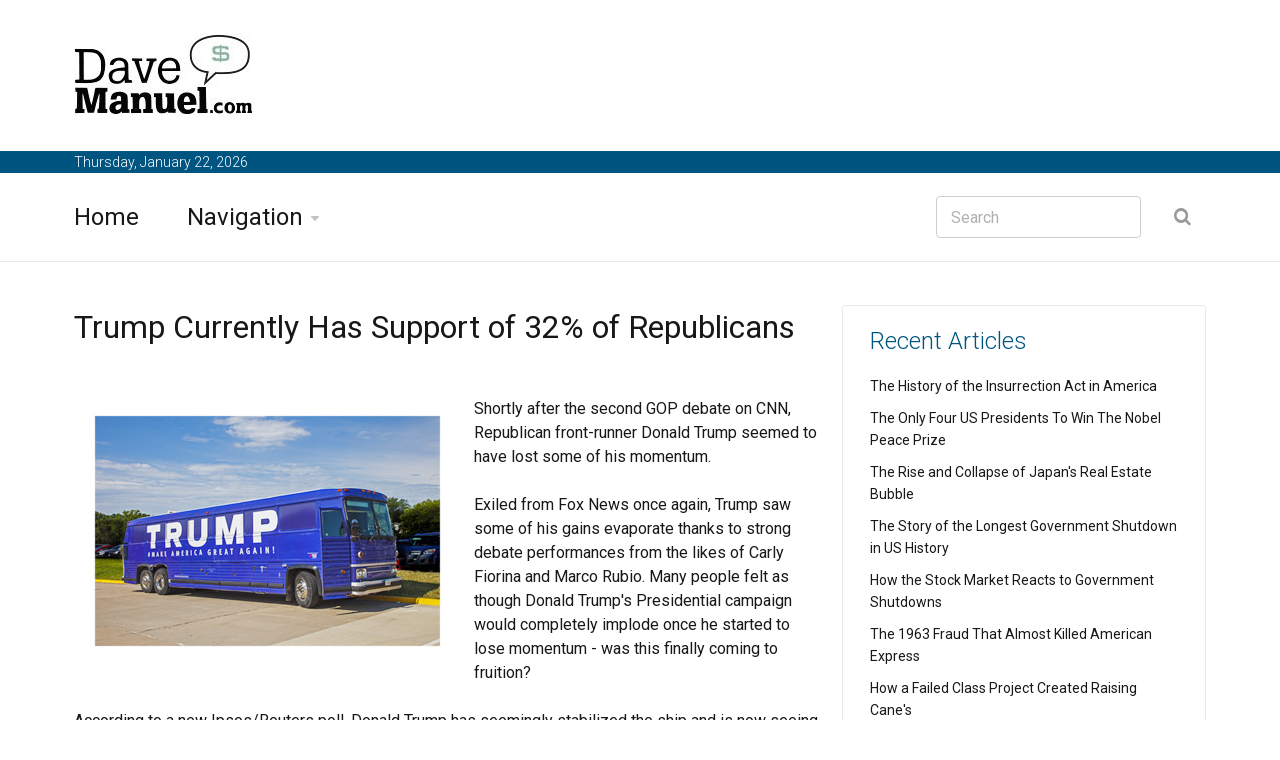

--- FILE ---
content_type: text/html; charset=UTF-8
request_url: https://www.davemanuel.com/2015/10/04/ipsos-reuters-poll-donald-trump-regains-momentum/
body_size: 23965
content:






































































<!DOCTYPE html>
<!--[if IE 8 ]><html class="ie" xmlns="http://www.w3.org/1999/xhtml" xml:lang="en" lang="en"> <![endif]-->
<!--[if (gte IE 9)|!(IE)]><!--><html xmlns="http://www.w3.org/1999/xhtml" xml:lang="en" lang="en"><!--<![endif]-->
<head>






























































































































<title>Ipsos/Reuters Poll: Donald Trump Regains Momentum</title>


<meta name="description" content="According to the latest polls numbers, both Donald Trump and Hillary Clinton seem to have stabilized their Presidential campaigns."/>

<meta name="keywords" content="trump clinton poll numbers"/>

<meta property="fb:app_id" content="211608588875885">

<meta property="fb:admins" content="100002399127175"/>







<meta property="og:title" content="Ipsos/Reuters Poll: Donald Trump Regains Momentum"/>
<meta property="og:type" content="article"/>
<meta property="og:url" content="http://www.davemanuel.com/2015/10/04/ipsos-reuters-poll-donald-trump-regains-momentum/"/>
<meta property="og:image" content="https://www.davemanuel.com/images/trump_campaign_bus.jpg"/>
<meta property="og:site_name" content="DaveManuel.com"/>

<meta name="twitter:card" content="summary" />
<meta name="twitter:site" content="@davemanuelcom" />
<meta name="twitter:creator" content="@davemanuelcom" />
    
    
    






	<!-- Basic Page Needs -->
	<meta charset="utf-8">
	<!--[if IE]><meta http-equiv='X-UA-Compatible' content='IE=edge,chrome=1'><![endif]-->








	<!-- Mobile Specific Metas -->
	<meta name="viewport" content="width=device-width, initial-scale=1, maximum-scale=1">

	<!-- Bootstrap  -->
	<link rel="stylesheet" type="text/css" href="https://www.davemanuel.com/stylesheets/bootstrap.css" >

	<!-- Theme Style -->
	<link rel="stylesheet" type="text/css" href="https://www.davemanuel.com/stylesheets/style.css">

    <!-- Colors -->
    <link rel="stylesheet" type="text/css" href="https://www.davemanuel.com/stylesheets/colors/color6.css" id="colors">

	<!-- Animation Style -->
	<link rel="stylesheet" type="text/css" href="https://www.davemanuel.com/stylesheets/animate.css">

	<!-- Google Fonts -->
	<link href='https://fonts.googleapis.com/css?family=Roboto:300,400,500,700' rel='stylesheet' type='text/css'>
	<link href='https://fonts.googleapis.com/css?family=Source+Sans+Pro:300,400,600,700' rel='stylesheet' type='text/css'>

	<!-- Favicon and touch icons  -->
	<link href="https://www.davemanuel.com/icon/apple-touch-icon-144-precomposed.png" rel="apple-touch-icon-precomposed" sizes="144x144">
	<link href="https://www.davemanuel.com/icon/apple-touch-icon-114-precomposed.png" rel="apple-touch-icon-precomposed" sizes="114x114">
	<link href="https://www.davemanuel.com/icon/apple-touch-icon-72-precomposed.png" rel="apple-touch-icon-precomposed" sizes="72x72">
	<link href="https://www.davemanuel.com/icon/apple-touch-icon-57-precomposed.png" rel="apple-touch-icon-precomposed">
	<link href="https://www.davemanuel.com/favicon.ico" rel="shortcut icon">

































































































	<!--[if lt IE 9]>
		<script src="https://www.davemanuel.com/javascript/html5shiv.js"></script>
		<script src="https://www.davemanuel.com/javascript/respond.min.js"></script>
	<![endif]-->
</head>

<body>
   	<!-- Header -->
   	<header id="header" class="header">
   	   	<div class="top-wrap">
			<div class="container">
				<div class="row">
					<div class="col-md-6">
		              	<div id="logo" class="logo">
							<a href="https://www.davemanuel.com/" rel="home" title="home">
								<img src="https://www.davemanuel.com/frame_images/logo_dave_manuel_com.jpg" alt="DaveManuel.com Logo" />
							</a>
		            	</div>
		            	
		            </div><!-- /.col-md-6 -->
		            <div class="col-md-6">
		            	<div class="btn-menu"></div><!-- //mobile menu button -->
		            </div><!-- /.col-md-6 -->
	            </div><!-- /.row -->
	         </div><!-- /.container -->
	   	</div><!-- /.top-wrap -->
	   


	<!-- Header Date -->
	<footer id="footer-header">

		<div class="footer-header">
			<div class="container">
				<div class="row">
					<div class="col-md-12">
						Thursday, January 22, 2026					</div><!-- /.col-md-12 -->
				</div><!-- /.row -->
			</div><!-- /.container -->
		</div>
	</footer>		
		
		
	<div class="header-wrap">
		 <div class="container">
		    <div class="row">
				<div class="col-md-9">
					<nav id="mainnav" class="mainnav">
						<ul class="menu">
							<li><a href="https://www.davemanuel.com/">Home</a>
							</li>
							<li class="has-children"><a href="https://www.davemanuel.com/navigation.php">Navigation</a>
								<ul class="sub-menu">
									<li><a href="https://www.davemanuel.com/about.php">About</a></li>
									
									<li><a href="https://www.davemanuel.com/search.php">Search</a></li>
									<li><a href="https://www.davemanuel.com/articlearchive.php?show=all">Article Archive</a></li>
									<li><a href="https://www.davemanuel.com/special_features.php">Special Features</a></li>
									<li><a href="https://www.davemanuel.com/deals/">Deals</a></li>
									<li><a href="https://www.davemanuel.com/international.php">International</a></li>
									<li><a href="https://www.davemanuel.com/investor-dictionary/">Investor Dictionary</a></li>
									<li><a href="https://www.davemanuel.com/crypto/">Crypto</a></li>

								</ul><!-- /.submenu -->
							</li>

							
							
							

						</ul><!-- /.menu -->
					</nav><!-- /nav -->
				</div><!-- /.col-md-9 -->
				<div class="col-md-3">
					<div class="search-wrap">
						<div class="search-icon"></div><!-- //mobile search button -->
						<form action="https://www.davemanuel.com/search.php" id="searchform" class="search-form" method="get" role="search">
							<input type="text" name="q" id="q" placeholder="Search" class="search-field">
							<input type="submit" value="&#xf002;" id="searchsubmit" class="search-submit">
							<a class="search-close" href="#"><i class="fa fa-times-circle"></i></a>
						</form>
					</div><!-- /.search-wrap -->
				</div><!-- /.col-md-3 -->
		    </div><!-- /.row -->
		 </div><!-- /.container -->
		</div><!-- /.header-wrap -->
	</header>

	<!-- Main -->
	<section id="main" class="category-page">
		<div class="container">
			<div class="row">
				<div class="col-md-8">
					<div class="post-wrap">

						<article class="post">
							<div class="content">
							
														
							

							
							


						
								<h2 style="margin:0px;">Trump Currently Has Support of 32% of Republicans</h2>
<BR><BR>
		<img src=https://www.davemanuel.com/images/trump_campaign_bus.jpg alt="Donald Trump blue presidential elections campaign bus - 2015" align=left>Shortly after the second GOP debate on CNN, Republican front-runner Donald Trump seemed to have lost some of his momentum. <br />
<br />
Exiled from Fox News once again, Trump saw some of his gains evaporate thanks to strong debate performances from the likes of Carly Fiorina and Marco Rubio. Many people felt as though Donald Trump's Presidential campaign would completely implode once he started to lose momentum - was this finally coming to fruition?<br />
<br />
According to a new Ipsos/Reuters poll, Donald Trump has seemingly stabilized the ship and is now seeing his momentum grow once again. According to the poll numbers, 32% of Republicans say that they support Trump's bid for President, up from 30% last week. Ben Carson is currently in second place with 12% support, while Jeb Bush (10%) and Carly Fiorina (8%) continue to lag far behind. The momentum that Fiorina enjoyed after the second GOP debate seems to have dissipated, and it will be interesting to see whether or not she can regain it. <br />
<br />
-<br />
<br />
On the Democratic side of things, Hillary Clinton also seems to have stabilized as she continues to maintain a comfortable lead over both Bernie Sanders and Joe Biden. Clinton, who started her campaign with a lead of over 50 points, has seen Bernie Sanders catch up to her thanks to the continued controversy over her private email server. The former Secretary of State, however, seems to have stopped the bleeding for the moment, much to the delight of her supporters. The Clinton campaign called out the big guns earlier this week, as former President Bill Clinton took to the media to defend his wife and chastise both the media and the Republican party over the email server story. <br />
<br />
-<br />
<br />
Those who have been clamoring to see a Donald Trump vs Hillary Clinton Presidential race in 2016 can take comfort in the fact that both of them have seemingly stabilized their campaigns after enduring some rough patches.<br />
<br />
Source: Ipsos-na.com - <a href='http://www.ipsos-na.com/news-polls/pressrelease.aspx?id=7011'>Ipsos/Reuters Poll (October 2): Core Political Approval</a>
<BR><BR>Filed under: <a href='https://www.davemanuel.com/general-knowledge/'>General Knowledge</a>								
								
		</div>
						</article><!--  /.post -->
						
						
						




					<div class="editors-posts gn-animation" data-animation="fadeInUp" data-animation-delay="0" data-animation-offset="75%">
						<div class="gn-line"></div>
						<div class="section-title">
							<h4>Related Articles</h4>
						</div>
						<div class="post-wrap">
							<article class="post">
								<div class="thumb">
									<img src=https://www.davemanuel.com/images/power-to-restore-order.jpg alt='Signed by Thomas Jefferson in 1807 the Insurrection Act grants presidents sweeping authority to deploy federal troops during domestic unrest or rebellion.'>
								</div>
								<div class="content">
									<div class="cat">
									
								<a href="https://www.davemanuel.com/general-knowledge/"><font size=2><br>General Knowledge</font></a>									</div>
									<h3><a href="https://www.davemanuel.com/2025/10/18/insurrection-act-history-united-states/">The History of the Insurrection Act in America</a></h3>
									<p class="excerpt-entry">The Insurrection Act of 1807 has always been one of the most powerful, least-used tools in the U.S. ...</p>
									<div class="post-meta">
										<span class="author">By Dave Manuel</span>
										<span class="time"> - 2025-10-18 16:46:00</span>
									</div>
								</div>
							</article><!--  /.post -->
							<article class="post">
								<div class="thumb">
									<img src=https://www.davemanuel.com/images/highest-peace-honor.jpg alt='Only four US presidents have ever won the Nobel Peace prize - Roosevelt, Wilson, Carter, and Obama - each redefining American diplomacy.'>
								</div>
								<div class="content">
									<div class="cat">
										<a href="https://www.davemanuel.com/general-knowledge/"><font size=2><br>General Knowledge</font></a>									</div>
									<h3><a href="https://www.davemanuel.com/2025/10/10/presidents-nobel-peace-prize/">The Only Four US Presidents To Win The Nobel Peace Prize</a></h3>
									<p class="excerpt-entry">Only a few US Presidents have pulled it off - winning the Nobel Peace Prize. It is one of the rarest...</p>
									<div class="post-meta">
										<span class="author">By Dave Manuel</span>
										<span class="time"> - 2025-10-10 12:29:00</span>
									</div>
								</div>
							</article><!--  /.post -->
							<article class="post">
								<div class="thumb">
									<img src=https://www.davemanuel.com/images/lessons-from-japan.jpg alt='Japan 1980s real estate and stock bubble burst into decades of deflation, bad loans, and lasting economic caution that shaped modern policy.'>
								</div>
								<div class="content">
									<div class="cat">
										<a href="https://www.davemanuel.com/general-knowledge/"><font size=2><br>General Knowledge</font></a>									</div>
									<h3><a href="https://www.davemanuel.com/2025/10/05/japan-real-estate-bubble/">The Rise and Collapse of Japan's Real Estate Bubble</a></h3>
									<p class="excerpt-entry">Japan's real estate bubble of the late 1980s remains one of the most spectacular asset booms in mode...</p>
									<div class="post-meta">
										<span class="author">By Dave Manuel</span>
										<span class="time"> - 2025-10-05 21:03:00</span>
									</div>
								</div>
							</article><!--  /.post -->
						</div><!-- /.post-wrap -->
					</div><!-- /.editors-posts -->




						
						
						
						
						
					</div><!-- /.social-media-posts -->
				</div><!-- /.col-md-8 -->
	
				<div class="col-md-4">
					<div class="sidebar-widget-1">
						
						
						
				
						
						
						
						
						


				
						
					

						
					

						
						
					
						
								<div class="widget widget-subscribe">
							<h5 class="widget-title">Recent Articles</h5>
							
							
														
							
							<p><a class="text-dark" href='https://www.davemanuel.com/2025/10/18/insurrection-act-history-united-states/'>The History of the Insurrection Act in America</a></p>							

										
							
							<p><a class="text-dark" href='https://www.davemanuel.com/2025/10/10/presidents-nobel-peace-prize/'>The Only Four US Presidents To Win The Nobel Peace Prize</a></p>							

										
							
							<p><a class="text-dark" href='https://www.davemanuel.com/2025/10/05/japan-real-estate-bubble/'>The Rise and Collapse of Japan's Real Estate Bubble</a></p>							

										
							
							<p><a class="text-dark" href='https://www.davemanuel.com/2025/10/03/longest-government-shutdown-us-history/'>The Story of the Longest Government Shutdown in US History</a></p>							

										
							
							<p><a class="text-dark" href='https://www.davemanuel.com/2025/10/01/stock-market-government-shutdowns/'>How the Stock Market Reacts to Government Shutdowns</a></p>							

										
							
							<p><a class="text-dark" href='https://www.davemanuel.com/2025/09/21/1963-fraud-american-express/'>The 1963 Fraud That Almost Killed American Express</a></p>							

										
							
							<p><a class="text-dark" href='https://www.davemanuel.com/2025/09/20/raising-canes-business-class/'>How a Failed Class Project Created Raising Cane's</a></p>							

										
							
							<p><a class="text-dark" href='https://www.davemanuel.com/2025/09/09/chris-collins-insider-trading/'>Chris Collins: The Congressman Who Went to Prison for Insider Trading</a></p>							

										
							
							<p><a class="text-dark" href='https://www.davemanuel.com/2025/08/31/hardly-abelson-harley-davidson/'>From "Hardly-Abelsons" to American Icon: The Harley-Davidson Comeback</a></p>							

										
							
							<p><a class="text-dark" href='https://www.davemanuel.com/2025/08/28/starbucks-near-collapse-2008/'>The Starbucks Near-Collapse of 2008</a></p>							

						
			</div><!-- /.widget-subscribe -->	
						
						
						



		
		<div class="widget widget-subscribe">
							<a href=https://www.davemanuel.com/deals/><h5 class="widget-title">Deals</h5></a>
							
<p><a class="text-dark" href='https://www.davemanuel.com/deals/sony-wf-1000xm5-review-best-anc-earbuds/'>Sony WF-1000XM5 Review: Are These the Best Noise-Cancelling Earbuds You Can Buy?</a></p>


<p><a class="text-dark" href='https://www.davemanuel.com/deals/prepare-cards-for-grading-psa-beckett-sgc/'>How To Prepare Cards for Grading with PSA, Beckett, and SGC</a></p>


<p><a class="text-dark" href='https://www.davemanuel.com/deals/amazon-video-free-trial-guide/'>How To Get the Amazon Video Free Trial (30 Days, No Charge)</a></p>


<p><a class="text-dark" href='https://www.davemanuel.com/deals/audible-plus-free-trial-30-days/'>Audible Plus Free Trial: How To Try Free for 30 Days</a></p>


<p><a class="text-dark" href='https://www.davemanuel.com/deals/amazon-business-review-procurement-tools/'>Amazon Business Review</a></p>


<p><a class="text-dark" href='https://www.davemanuel.com/deals/amazon-prime-free-trial-guide/'>Amazon Prime Free Trial: How To Get Your 30 Free Days</a></p>


<p><a class="text-dark" href='https://www.davemanuel.com/deals/agatha-christie-dvd-bluray-guide/'>The Ultimate Agatha Christie DVD & Blu-ray Collection Guide</a></p>

	

														
						</div><!-- /.widget-subscribe -->	
						
						
						

		
		
	<div class="widget widget-subscribe">
							<a href=https://www.davemanuel.com/international.php><h5 class="widget-title">International</h5></a>
								

														
						</div><!-- /.widget-subscribe -->							
								
						
							
						

						<div class="widget widget-subscribe">
							<a href=https://www.davemanuel.com/investor-dictionary/><h5 class="widget-title">Recent Dictionary Entries</h5></a>
							
<p><a class="text-dark" href='https://www.davemanuel.com/investor-dictionary/plenary-authority/'>Plenary Authority</a></p>


<p><a class="text-dark" href='https://www.davemanuel.com/investor-dictionary/inflation-targeting/'>Inflation Targeting</a></p>


<p><a class="text-dark" href='https://www.davemanuel.com/investor-dictionary/tariff-inflation/'>Tariff Inflation</a></p>


<p><a class="text-dark" href='https://www.davemanuel.com/investor-dictionary/transshipping/'>Transshipping</a></p>


<p><a class="text-dark" href='https://www.davemanuel.com/investor-dictionary/standby-equity-agreement/'>Standby Equity Agreement</a></p>


<p><a class="text-dark" href='https://www.davemanuel.com/investor-dictionary/magic-minute/'>Magic Minute</a></p>


<p><a class="text-dark" href='https://www.davemanuel.com/investor-dictionary/war-powers-resolution/'>War Powers Resolution</a></p>


<p><a class="text-dark" href='https://www.davemanuel.com/investor-dictionary/contango/'>Contango</a></p>


<p><a class="text-dark" href='https://www.davemanuel.com/investor-dictionary/bunker-bomb/'>Bunker Bomb</a></p>


<p><a class="text-dark" href='https://www.davemanuel.com/investor-dictionary/dark-money/'>Dark Money</a></p>

	

														
						</div><!-- /.widget-subscribe -->	
						
						
						
						
										<div class="widget widget-subscribe">
							<a href=https://www.davemanuel.com/special_features.php><h5 class="widget-title">Special Features</h5></a>
							


<p><a class="text-dark" href='https://www.davemanuel.com/history-of-deficits-and-surpluses-in-the-united-states.php'>A History of US Deficits</a></p>


<p><a class="text-dark" href='https://www.davemanuel.com/inflation-calculator.php'>Inflation Calculator</a></p>

<p><a class="text-dark" href='https://www.davemanuel.com/us-national-debt-clock.php'>United States Debt Clock</a></p>

<p><a class="text-dark" href='https://www.davemanuel.com/historical-unemployment-rates-in-the-united-states.php'>Historical Unemployment Rates</a></p>

<p><a class="text-dark" href='https://www.davemanuel.com/canada-debt-clock.php'>Canada Debt Clock</a></p>



														
						</div><!-- /.widget-subscribe -->	
						
						
						


						
						
		
						
		

					
																	
						
						


						


												
							<div class="widget widget-subscribe">
							<h5 class="widget-title">Article Archive</h5>
							
							
						<p><a class="text-dark" href='https://www.davemanuel.com/blog-posts/'>Blog Posts</a> (184)</p>
						<p><a class="text-dark" href='https://www.davemanuel.com/company-reviews/'>Company Reviews</a> (118)</p>	
						<p><a class="text-dark" href='https://www.davemanuel.com/daytrading/'>Daytrading</a> (2)</p>
                        <p><a class="text-dark" href='https://www.davemanuel.com/general-knowledge/'>General Knowledge</a> (1609)</p>
                        <p><a class="text-dark" href='https://www.davemanuel.com/general-market-news/'>General Market News</a> (404)</p>
                        <p><a class="text-dark" href='https://www.davemanuel.com/health-and-fitness/'>Health + Fitness</a> (9)</p>
                        <p><a class="text-dark" href='https://www.davemanuel.com/hedge-fund-news/'>Hedge Fund News</a> (127)</p>
                        <p><a class="text-dark" href='https://www.davemanuel.com/internet-companies/'>Internet Companies</a> (82)</p>
                        <p><a class="text-dark" href='https://www.davemanuel.com/making-money-online/'>Making Money Online</a> (105)</p>
                        <p><a class="text-dark" href='https://www.davemanuel.com/motivational/'>Motivational</a> (33)</p>
                        <p><a class="text-dark" href='https://www.davemanuel.com/real-estate-news/'>Real Estate News</a> (49)</p>
                        <p><a class="text-dark" href='https://www.davemanuel.com/stock-market-education/'>Stock Market Education</a> (112)</p>
                        <p><a class="text-dark" href='https://www.davemanuel.com/stock-market-scandals/'>Stock Market Scandals</a> (54)</p>
                        <p><a class="text-dark" href='https://www.davemanuel.com/the-economic-meltdown/'>The Economic Meltdown</a> (408)</p>
                        <p><a class="text-dark" href='https://www.davemanuel.com/trader-profiles/'>Trader Profiles</a> (19)</p>
                          
                            
                            
                            
                            
                            
                            
                    
							
							
						</div>
						
												



						
					
						

						

						
					</div><!-- /.sidebar -->
				</div><!-- /.col-md-4 -->
			</div><!-- /.row -->
		</div><!-- /.container -->
	</section>

	<!-- Footer -->
	<footer id="footer">

		<div class="footer-copyright">
			<div class="container">
				<div class="row">
					<div class="col-md-12">
						&copy; 2026 DaveManuel.com
					</div><!-- /.col-md-12 -->
				</div><!-- /.row -->
			</div><!-- /.container -->
		</div>
	</footer>
	
	
	
	

	<!-- Go Top -->
	<a class="go-top">
		<i class="fa fa-chevron-up"></i>
	</a>
	
	<!-- Javascript -->
	<script type="text/javascript" src="https://www.davemanuel.com/javascript/jquery.min.js"></script>
	<script type="text/javascript" src="https://www.davemanuel.com/javascript/bootstrap.min.js"></script>
	<script type="text/javascript" src="https://www.davemanuel.com/javascript/jquery.easing.js"></script>
	<script type="text/javascript" src="https://www.davemanuel.com/javascript/matchMedia.js"></script>
	<script type="text/javascript" src="https://www.davemanuel.com/javascript/jquery-waypoints.js"></script>
	<script type="text/javascript" src="https://www.davemanuel.com/javascript/jquery.flexslider.js"></script>
	<script type="text/javascript" src="https://www.davemanuel.com/javascript/jquery.transit.js"></script>
	<script type="text/javascript" src="https://www.davemanuel.com/javascript/jquery.leanModal.min.js"></script>
	<script type="text/javascript" src="https://www.davemanuel.com/javascript/jquery.tweet.min.js"></script>
	<script type="text/javascript" src="https://www.davemanuel.com/javascript/jquery.doubletaptogo.js"></script>
	<script type="text/javascript" src="https://www.davemanuel.com/javascript/smoothscroll.js"></script>
	<script type="text/javascript" src="https://www.davemanuel.com/javascript/main.js"></script>

<!-- Google tag (gtag.js) -->
<script async src="https://www.googletagmanager.com/gtag/js?id=G-2S2R1F4H3S"></script>
<script>
  window.dataLayer = window.dataLayer || [];
  function gtag(){dataLayer.push(arguments);}
  gtag('js', new Date());

  gtag('config', 'G-2S2R1F4H3S');
</script>


</body>

</html>









--- FILE ---
content_type: text/css
request_url: https://www.davemanuel.com/stylesheets/colors/color6.css
body_size: 939
content:

/** Colors code:
  * Main: #005580
  * Darker: #005580
  * Brighter: #f5564c
  * Hover-Button: #db260a;
*/

/* Main Color */
a,
a:hover,
a:active,
#mainnav ul.sub-menu > li > a:hover,
#mainnav > ul > li > ul > li.active > a,
#mainnav ul.sub-menu > li.has-children > a:hover:after,
#mainnav li.gn-mega-menu .mega-item-wrap .mega-item h5 a:hover,
#mainnav li.gn-mega-menu .nav-mega-item a:hover,
#mainnav-mobi .social-mobi a:hover,
.member-area .options li a:hover,
.activity span a:hover,
.activity span.comment a:hover:before,
.banner .banner-items h4 a:hover,
.sidebar-widget-1 .widget-title,
.widget-most-popular .order,
.most-popular .order,
.widget-categories li a:hover,
.comments-list .comment-head a:hover,
.go-top:hover,
.switcher-container span a,
.toggle .toggle-title.active:before,
.navigation-panel .close-nav:hover,
.navigation-panel .close-nav:hover,
.contact-page .contact-social li:hover i,
.about-page .about-links li a:hover {
	color: #005580;
}

button,
input[type="button"],
input[type="reset"],
input[type="submit"],
#mainnav-mobi > ul > li.menu-addon span.signup-link a,
.top-wrap,
.toggle-panel,
.elements-box.red,
.tabs .tags a:hover,
.posts .load-comment a,
.gn-button,
.dropdown li:hover,
.error-wrap #searchsubmit,
.tabs.style2 .content-tab.scroll li:hover:before,
.about-page .about-twitter .follow-us,
.flex-control-nav li a.flex-active {
    background-color: #fff;
}

.floatPanel #sidebar2 {
	border-right: 14px solid #005580;
}

.gn-gallery #gn-carousel ul.slides li.flex-active-slide img {
	border: 2px solid #005580;
}

/* Darker Color */
#mainnav > ul > li > a:hover,
#mainnav > ul > li > a.active,
#mainnav > ul > li.has-children > a:hover:after,
#mainnav > ul > li.has-children > a.active:after,
#mainnav > ul > li.gn-mega-menu > a:hover:after,
.trending-posts .post h3 a:hover,
.widget-recent .content a:hover,
.tabs .comments p a:hover,
.tabs .pop-posts .text a:hover,
.footer-widgets .widget-social .email:hover,
.footer-widgets .widget-twitter li a:hover,
.footer-widgets .widget-list li a:hover,
.widget-most-popular li a:hover,
.most-popular li a:hover,
.tabs.style2 .content-tab.scroll li:hover:before {
	color: #005580;
}

/* Brighter Color */
.editors-posts .post-meta a,
.relate-posts .post-meta a,
.posts .meta .author a {
	color: #f5564c;
}

/* Hover-Button Color */
button:hover,
input[type="button"]:hover,
input[type="reset"]:hover,
input[type="submit"]:hover,
button:focus,
input[type="button"]:focus,
input[type="reset"]:focus,
input[type="submit"]:focus,
button:active,
input[type="button"]:active,
input[type="reset"]:active,
input[type="submit"]:active,
.error-wrap #searchsubmit:hover,
.posts .load-comment a:hover,
.gn-button:hover,
.gn-button:focus,
.gn-button:active,
.gn-button.hover,
.gn-button.press,
.gn-button.pause {
	background-color: #005580;
}